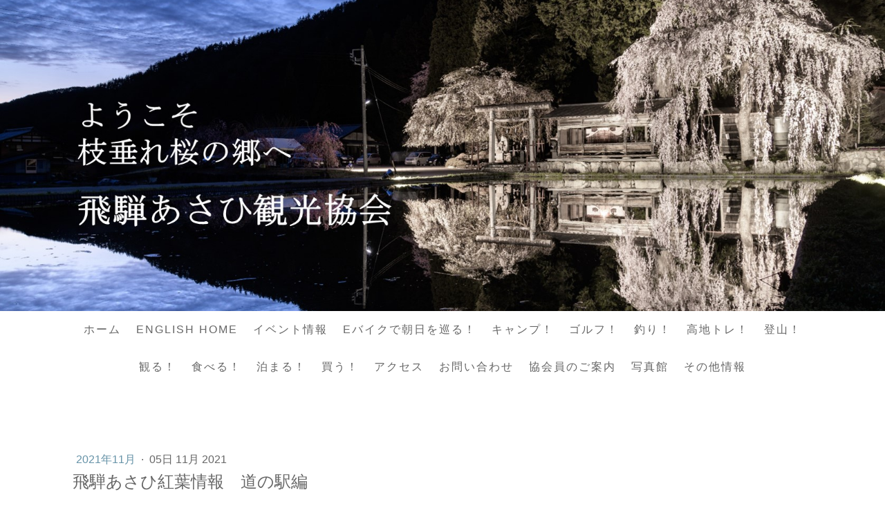

--- FILE ---
content_type: text/html; charset=UTF-8
request_url: https://www.hidaasahi.jp/2021/11/05/%E9%A3%9B%E9%A8%A8%E3%81%82%E3%81%95%E3%81%B2%E7%B4%85%E8%91%89%E6%83%85%E5%A0%B1-%E9%81%93%E3%81%AE%E9%A7%85%E7%B7%A8/
body_size: 14536
content:
<!DOCTYPE html>
<html lang="ja-JP"><head>
    <meta charset="utf-8"/>
    <link rel="dns-prefetch preconnect" href="https://u.jimcdn.com/" crossorigin="anonymous"/>
<link rel="dns-prefetch preconnect" href="https://assets.jimstatic.com/" crossorigin="anonymous"/>
<link rel="dns-prefetch preconnect" href="https://image.jimcdn.com" crossorigin="anonymous"/>
<link rel="dns-prefetch preconnect" href="https://fonts.jimstatic.com" crossorigin="anonymous"/>
<meta name="viewport" content="width=device-width, initial-scale=1"/>
<meta http-equiv="X-UA-Compatible" content="IE=edge"/>
<meta name="description" content=""/>
<meta name="robots" content="index, follow, archive"/>
<meta property="st:section" content=""/>
<meta name="generator" content="Jimdo Creator"/>
<meta name="twitter:title" content="飛騨あさひ紅葉情報 道の駅編"/>
<meta name="twitter:description" content="岐阜県高山市朝日町万石道の駅ひだ朝日村の紅葉が見頃です。おすすめのスポットは、グランドゴルフ場の周りにあるもみじの木と、お食事処「蓬庵」横のコイの池のもみじの木です。"/>
<meta name="twitter:card" content="summary_large_image"/>
<meta property="og:url" content="http://www.hidaasahi.jp/2021/11/05/%E9%A3%9B%E9%A8%A8%E3%81%82%E3%81%95%E3%81%B2%E7%B4%85%E8%91%89%E6%83%85%E5%A0%B1-%E9%81%93%E3%81%AE%E9%A7%85%E7%B7%A8/"/>
<meta property="og:title" content="飛騨あさひ紅葉情報 道の駅編"/>
<meta property="og:description" content="岐阜県高山市朝日町万石道の駅ひだ朝日村の紅葉が見頃です。おすすめのスポットは、グランドゴルフ場の周りにあるもみじの木と、お食事処「蓬庵」横のコイの池のもみじの木です。"/>
<meta property="og:type" content="article"/>
<meta property="og:locale" content="ja_JP"/>
<meta property="og:site_name" content="飛騨あさひ観光協会"/>
<meta name="twitter:image" content="https://image.jimcdn.com/app/cms/image/transf/dimension=4000x3000:format=jpg/path/s23cf4a16e4408d42/image/iae95fa06d7bc3326/version/1636437460/%E9%A3%9B%E9%A8%A8%E3%81%82%E3%81%95%E3%81%B2%E7%B4%85%E8%91%89%E6%83%85%E5%A0%B1-%E9%81%93%E3%81%AE%E9%A7%85%E7%B7%A8.jpg"/>
<meta property="og:image" content="https://image.jimcdn.com/app/cms/image/transf/dimension=4000x3000:format=jpg/path/s23cf4a16e4408d42/image/iae95fa06d7bc3326/version/1636437460/%E9%A3%9B%E9%A8%A8%E3%81%82%E3%81%95%E3%81%B2%E7%B4%85%E8%91%89%E6%83%85%E5%A0%B1-%E9%81%93%E3%81%AE%E9%A7%85%E7%B7%A8.jpg"/>
<meta property="og:image:width" content="800"/>
<meta property="og:image:height" content="800"/>
<meta property="og:image:secure_url" content="https://image.jimcdn.com/app/cms/image/transf/dimension=4000x3000:format=jpg/path/s23cf4a16e4408d42/image/iae95fa06d7bc3326/version/1636437460/%E9%A3%9B%E9%A8%A8%E3%81%82%E3%81%95%E3%81%B2%E7%B4%85%E8%91%89%E6%83%85%E5%A0%B1-%E9%81%93%E3%81%AE%E9%A7%85%E7%B7%A8.jpg"/>
<meta property="article:published_time" content="2021-11-05 14:52:00"/>
<meta property="article:tag" content="道の駅ひだ朝日村"/>
<meta property="article:tag" content="蓬庵"/>
<meta property="article:tag" content="紅葉"/>
<meta property="article:tag" content="グラウンドゴルフ"/><title>飛騨あさひ紅葉情報 道の駅編 - 飛騨あさひ観光協会</title>
<link rel="icon" type="image/png" href="[data-uri]"/>
    <link rel="alternate" type="application/rss+xml" title="ブログ" href="https://www.hidaasahi.jp/rss/blog"/>    
<link rel="canonical" href="https://www.hidaasahi.jp/2021/11/05/飛騨あさひ紅葉情報-道の駅編/"/>

        <script src="https://assets.jimstatic.com/ckies.js.7aeecda51e36f76cf70c.js"></script>

        <script src="https://assets.jimstatic.com/cookieControl.js.c1cea533ba5da95c3d32.js"></script>
    <script>window.CookieControlSet.setToOff();</script>

    <style>html,body{margin:0}.hidden{display:none}.n{padding:5px}#cc-website-title a {text-decoration: none}.cc-m-image-align-1{text-align:left}.cc-m-image-align-2{text-align:right}.cc-m-image-align-3{text-align:center}</style>

        <link href="https://u.jimcdn.com/cms/o/s23cf4a16e4408d42/layout/dm_8d6e79c25b10d0933af94d803063cd59/css/layout.css?t=1761102337" rel="stylesheet" type="text/css" id="jimdo_layout_css"/>
<script>     /* <![CDATA[ */     /*!  loadCss [c]2014 @scottjehl, Filament Group, Inc.  Licensed MIT */     window.loadCSS = window.loadCss = function(e,n,t){var r,l=window.document,a=l.createElement("link");if(n)r=n;else{var i=(l.body||l.getElementsByTagName("head")[0]).childNodes;r=i[i.length-1]}var o=l.styleSheets;a.rel="stylesheet",a.href=e,a.media="only x",r.parentNode.insertBefore(a,n?r:r.nextSibling);var d=function(e){for(var n=a.href,t=o.length;t--;)if(o[t].href===n)return e.call(a);setTimeout(function(){d(e)})};return a.onloadcssdefined=d,d(function(){a.media=t||"all"}),a};     window.onloadCSS = function(n,o){n.onload=function(){n.onload=null,o&&o.call(n)},"isApplicationInstalled"in navigator&&"onloadcssdefined"in n&&n.onloadcssdefined(o)}     /* ]]> */ </script>     <script>
// <![CDATA[
onloadCSS(loadCss('https://assets.jimstatic.com/web.css.d9361b6586f0098197fdc233c6461efe.css') , function() {
    this.id = 'jimdo_web_css';
});
// ]]>
</script>
<link href="https://assets.jimstatic.com/web.css.d9361b6586f0098197fdc233c6461efe.css" rel="preload" as="style"/>
<noscript>
<link href="https://assets.jimstatic.com/web.css.d9361b6586f0098197fdc233c6461efe.css" rel="stylesheet"/>
</noscript>
    <script>
    //<![CDATA[
        var jimdoData = {"isTestserver":false,"isLcJimdoCom":false,"isJimdoHelpCenter":false,"isProtectedPage":false,"cstok":"c82a9af2201ab0db8bb8cdf28eae17f66afb10ae","cacheJsKey":"0cc7509acfcd08278c9d6f638b764c64cacb3cab","cacheCssKey":"0cc7509acfcd08278c9d6f638b764c64cacb3cab","cdnUrl":"https:\/\/assets.jimstatic.com\/","minUrl":"https:\/\/assets.jimstatic.com\/app\/cdn\/min\/file\/","authUrl":"https:\/\/a.jimdo.com\/","webPath":"https:\/\/www.hidaasahi.jp\/","appUrl":"https:\/\/a.jimdo.com\/","cmsLanguage":"ja_JP","isFreePackage":false,"mobile":false,"isDevkitTemplateUsed":true,"isTemplateResponsive":true,"websiteId":"s23cf4a16e4408d42","pageId":2491755488,"packageId":2,"shop":{"deliveryTimeTexts":{"1":"\u304a\u5c4a\u3051\u65e5\u6570\uff1a1~3\u65e5","2":"\u304a\u5c4a\u3051\u65e5\u6570\uff1a3~5\u65e5","3":"\u304a\u5c4a\u3051\u65e5\u6570\uff1a5~8\u65e5"},"checkoutButtonText":"\u8cfc\u5165","isReady":false,"currencyFormat":{"pattern":"\u00a4#,##0","convertedPattern":"$#,##0","symbols":{"GROUPING_SEPARATOR":",","DECIMAL_SEPARATOR":".","CURRENCY_SYMBOL":"\uffe5"}},"currencyLocale":"ja_JP"},"tr":{"gmap":{"searchNotFound":"\u5165\u529b\u3055\u308c\u305f\u4f4f\u6240\u306f\u5b58\u5728\u3057\u306a\u3044\u304b\u3001\u898b\u3064\u3051\u308b\u3053\u3068\u304c\u3067\u304d\u307e\u305b\u3093\u3067\u3057\u305f\u3002","routeNotFound":"\u30eb\u30fc\u30c8\u304c\u8a08\u7b97\u3067\u304d\u307e\u305b\u3093\u3067\u3057\u305f\u3002\u76ee\u7684\u5730\u304c\u9060\u3059\u304e\u308b\u304b\u660e\u78ba\u3067\u306f\u306a\u3044\u53ef\u80fd\u6027\u304c\u3042\u308a\u307e\u3059\u3002"},"shop":{"checkoutSubmit":{"next":"\u6b21\u3078","wait":"\u304a\u5f85\u3061\u304f\u3060\u3055\u3044"},"paypalError":"\u30a8\u30e9\u30fc\u304c\u767a\u751f\u3057\u307e\u3057\u305f\u3002\u518d\u5ea6\u304a\u8a66\u3057\u304f\u3060\u3055\u3044\u3002","cartBar":"\u30b7\u30e7\u30c3\u30d4\u30f3\u30b0\u30ab\u30fc\u30c8\u3092\u78ba\u8a8d","maintenance":"\u7533\u3057\u8a33\u3054\u3056\u3044\u307e\u305b\u3093\u3001\u30e1\u30f3\u30c6\u30ca\u30f3\u30b9\u4e2d\u306e\u305f\u3081\u4e00\u6642\u7684\u306b\u30b7\u30e7\u30c3\u30d7\u304c\u5229\u7528\u3067\u304d\u307e\u305b\u3093\u3002\u3054\u8ff7\u60d1\u3092\u304a\u304b\u3051\u3057\u7533\u3057\u8a33\u3054\u3056\u3044\u307e\u305b\u3093\u304c\u3001\u304a\u6642\u9593\u3092\u3042\u3051\u3066\u518d\u5ea6\u304a\u8a66\u3057\u304f\u3060\u3055\u3044\u3002","addToCartOverlay":{"productInsertedText":"\u30ab\u30fc\u30c8\u306b\u5546\u54c1\u304c\u8ffd\u52a0\u3055\u308c\u307e\u3057\u305f","continueShoppingText":"\u8cb7\u3044\u7269\u3092\u7d9a\u3051\u308b","reloadPageText":"\u66f4\u65b0"},"notReadyText":"\u3053\u3061\u3089\u306e\u30b7\u30e7\u30c3\u30d7\u306f\u73fe\u5728\u6e96\u5099\u4e2d\u306e\u305f\u3081\u3054\u5229\u7528\u3044\u305f\u3060\u3051\u307e\u305b\u3093\u3002\u30b7\u30e7\u30c3\u30d7\u30aa\u30fc\u30ca\u30fc\u306f\u4ee5\u4e0b\u3092\u3054\u78ba\u8a8d\u304f\u3060\u3055\u3044\u3002https:\/\/help.jimdo.com\/hc\/ja\/articles\/115005521583","numLeftText":"\u73fe\u5728\u3053\u306e\u5546\u54c1\u306f {:num} \u307e\u3067\u8cfc\u5165\u3067\u304d\u307e\u3059\u3002","oneLeftText":"\u3053\u306e\u5546\u54c1\u306e\u5728\u5eab\u306f\u6b8b\u308a1\u70b9\u3067\u3059"},"common":{"timeout":"\u30a8\u30e9\u30fc\u304c\u767a\u751f\u3044\u305f\u3057\u307e\u3057\u305f\u3002\u5f8c\u307b\u3069\u518d\u5b9f\u884c\u3057\u3066\u304f\u3060\u3055\u3044\u3002"},"form":{"badRequest":"\u30a8\u30e9\u30fc\u304c\u767a\u751f\u3057\u307e\u3057\u305f\u3002\u5f8c\u307b\u3069\u6539\u3081\u3066\u304a\u8a66\u3057\u304f\u3060\u3055\u3044\u3002"}},"jQuery":"jimdoGen002","isJimdoMobileApp":false,"bgConfig":{"id":127518488,"type":"picture","options":{"fixed":true},"images":[{"id":8838663088,"url":"https:\/\/image.jimcdn.com\/app\/cms\/image\/transf\/none\/path\/s23cf4a16e4408d42\/backgroundarea\/i0199326bc093a359\/version\/1653978768\/image.jpg"}]},"bgFullscreen":null,"responsiveBreakpointLandscape":767,"responsiveBreakpointPortrait":480,"copyableHeadlineLinks":false,"tocGeneration":false,"googlemapsConsoleKey":false,"loggingForAnalytics":false,"loggingForPredefinedPages":false,"isFacebookPixelIdEnabled":false,"userAccountId":"4f6e7341-16be-4a81-bd08-885e07a743fd"};
    // ]]>
</script>

     <script> (function(window) { 'use strict'; var regBuff = window.__regModuleBuffer = []; var regModuleBuffer = function() { var args = [].slice.call(arguments); regBuff.push(args); }; if (!window.regModule) { window.regModule = regModuleBuffer; } })(window); </script>
    <script src="https://assets.jimstatic.com/web.js.7778446e79a0c13073d7.js" async="true"></script>
    <script src="https://assets.jimstatic.com/at.js.db285b71839286136d00.js"></script>
    
</head>

<body class="body cc-page cc-page-blog j-m-gallery-styles j-m-video-styles j-m-hr-styles j-m-header-styles j-m-text-styles j-m-emotionheader-styles j-m-htmlCode-styles j-m-rss-styles j-m-form-styles-disabled j-m-table-styles j-m-textWithImage-styles j-m-downloadDocument-styles j-m-imageSubtitle-styles j-m-flickr-styles j-m-googlemaps-styles j-m-blogSelection-styles-disabled j-m-comment-styles-disabled j-m-jimdo-styles j-m-profile-styles j-m-guestbook-styles j-m-promotion-styles j-m-twitter-styles j-m-hgrid-styles j-m-shoppingcart-styles j-m-catalog-styles j-m-product-styles-disabled j-m-facebook-styles j-m-sharebuttons-styles j-m-formnew-styles-disabled j-m-callToAction-styles j-m-turbo-styles j-m-spacing-styles j-m-googleplus-styles j-m-dummy-styles j-m-search-styles j-m-booking-styles j-footer-styles cc-pagemode-default cc-content-parent" id="page-2491755488">

<div id="cc-inner" class="cc-content-parent">
  <!-- _main-sass -->
  <input type="checkbox" id="jtpl-navigation__checkbox" class="jtpl-navigation__checkbox"/><div class="jtpl-main cc-content-parent">

    <!-- _background-area.sass -->
    <div class="jtpl-background-area" background-area="fullscreen"></div>
    <!-- END _background-area.sass -->

    <!-- _cart.sass -->
    <div class="jtpl-cart">
      
    </div>
    <!-- END _cart.sass -->

    <!-- _header.sass -->
    <div class="jtpl-header" background-area="stripe" background-area-default="">
      <header class="jtpl-header__inner"><div class="jtpl-logo">
          
        </div>
        <div class="jtpl-title">
          
        </div>
      </header>
</div>
    <!-- END _header.sass -->

    <!-- _mobile-navigation.sass -->
    <div class="jtpl-mobile-topbar navigation-colors navigation-colors--transparency">
      <label for="jtpl-navigation__checkbox" class="jtpl-navigation__label navigation-colors__menu-icon">
        <span class="jtpl-navigation__borders navigation-colors__menu-icon"></span>
      </label>
    </div>
    <div class="jtpl-mobile-navigation navigation-colors navigation-colors--transparency">
      <div data-container="navigation"><div class="j-nav-variant-nested"><ul class="cc-nav-level-0 j-nav-level-0"><li id="cc-nav-view-2338359588" class="jmd-nav__list-item-0 j-nav-has-children"><a href="/" data-link-title="ホーム">ホーム</a><span data-navi-toggle="cc-nav-view-2338359588" class="jmd-nav__toggle-button"></span><ul class="cc-nav-level-1 j-nav-level-1"><li id="cc-nav-view-2499368888" class="jmd-nav__list-item-1"><a href="/ホーム/ほっと一息-ぎふの旅/" data-link-title="ほっと一息、ぎふの旅">ほっと一息、ぎふの旅</a></li><li id="cc-nav-view-2482355988" class="jmd-nav__list-item-1 j-nav-has-children"><a href="/ホーム/スタッフブログ/" data-link-title="スタッフブログ">スタッフブログ</a><span data-navi-toggle="cc-nav-view-2482355988" class="jmd-nav__toggle-button"></span><ul class="cc-nav-level-2 j-nav-level-2"><li id="cc-nav-view-2482356288" class="jmd-nav__list-item-2"><a href="/スタッフブログ/2020年7月/" data-link-title="2020年7月">2020年7月</a></li><li id="cc-nav-view-2482357588" class="jmd-nav__list-item-2"><a href="/ホーム/スタッフブログ/2019年以前/" data-link-title="2019年以前">2019年以前</a></li><li id="cc-nav-view-2482921588" class="jmd-nav__list-item-2"><a href="/ホーム/スタッフブログ/2020年8月/" data-link-title="2020年8月">2020年8月</a></li><li id="cc-nav-view-2484370488" class="jmd-nav__list-item-2"><a href="/ホーム/スタッフブログ/2020年9月/" data-link-title="2020年9月">2020年9月</a></li><li id="cc-nav-view-2484673588" class="jmd-nav__list-item-2"><a href="/ホーム/スタッフブログ/2020年10月/" data-link-title="2020年10月">2020年10月</a></li><li id="cc-nav-view-2485895388" class="jmd-nav__list-item-2"><a href="/ホーム/スタッフブログ/2020年12月/" data-link-title="2020年12月">2020年12月</a></li><li id="cc-nav-view-2488010588" class="jmd-nav__list-item-2"><a href="/ホーム/スタッフブログ/2021年3月/" data-link-title="2021年3月">2021年3月</a></li><li id="cc-nav-view-2488535888" class="jmd-nav__list-item-2"><a href="/ホーム/スタッフブログ/2021年4月/" data-link-title="2021年4月">2021年4月</a></li><li id="cc-nav-view-2488733788" class="jmd-nav__list-item-2"><a href="/ホーム/スタッフブログ/2021年5月/" data-link-title="2021年5月">2021年5月</a></li><li id="cc-nav-view-2489464488" class="jmd-nav__list-item-2"><a href="/ホーム/スタッフブログ/2021年6月/" data-link-title="2021年6月">2021年6月</a></li><li id="cc-nav-view-2489809588" class="jmd-nav__list-item-2"><a href="/ホーム/スタッフブログ/2021年7月/" data-link-title="2021年7月">2021年7月</a></li><li id="cc-nav-view-2490246388" class="jmd-nav__list-item-2"><a href="/ホーム/スタッフブログ/2021年8月/" data-link-title="2021年8月">2021年8月</a></li><li id="cc-nav-view-2490948788" class="jmd-nav__list-item-2"><a href="/ホーム/スタッフブログ/2021年10月/" data-link-title="2021年10月">2021年10月</a></li><li id="cc-nav-view-2490948888" class="jmd-nav__list-item-2"><a href="/ホーム/スタッフブログ/2021年9月/" data-link-title="2021年9月">2021年9月</a></li><li id="cc-nav-view-2491755388" class="jmd-nav__list-item-2"><a href="/ホーム/スタッフブログ/2021年11月/" data-link-title="2021年11月">2021年11月</a></li><li id="cc-nav-view-2492270188" class="jmd-nav__list-item-2"><a href="/ホーム/スタッフブログ/2021年12月/" data-link-title="2021年12月">2021年12月</a></li><li id="cc-nav-view-2493993288" class="jmd-nav__list-item-2"><a href="/ホーム/スタッフブログ/2022年1月/" data-link-title="2022年1月">2022年1月</a></li><li id="cc-nav-view-2496779188" class="jmd-nav__list-item-2"><a href="/ホーム/スタッフブログ/2022年2月/" data-link-title="2022年2月">2022年2月</a></li><li id="cc-nav-view-2496779288" class="jmd-nav__list-item-2"><a href="/ホーム/スタッフブログ/2022年3月/" data-link-title="2022年3月">2022年3月</a></li><li id="cc-nav-view-2499646888" class="jmd-nav__list-item-2"><a href="/ホーム/スタッフブログ/2022年10-12月/" data-link-title="2022年10～12月">2022年10～12月</a></li><li id="cc-nav-view-2499646988" class="jmd-nav__list-item-2"><a href="/ホーム/スタッフブログ/2023年1-3月/" data-link-title="2023年1～3月">2023年1～3月</a></li><li id="cc-nav-view-2499647088" class="jmd-nav__list-item-2"><a href="/ホーム/スタッフブログ/2022年4-6月/" data-link-title="2022年4～6月">2022年4～6月</a></li><li id="cc-nav-view-2499647288" class="jmd-nav__list-item-2"><a href="/ホーム/スタッフブログ/2022年7-9月/" data-link-title="2022年7～9月">2022年7～9月</a></li><li id="cc-nav-view-2509264788" class="jmd-nav__list-item-2"><a href="/ホーム/スタッフブログ/2023年4月-6月/" data-link-title="2023年4月～6月">2023年4月～6月</a></li><li id="cc-nav-view-2509264888" class="jmd-nav__list-item-2"><a href="/ホーム/スタッフブログ/2023年7月-9月/" data-link-title="2023年7月～9月">2023年7月～9月</a></li><li id="cc-nav-view-2509264988" class="jmd-nav__list-item-2"><a href="/ホーム/スタッフブログ/2023年10月-12月/" data-link-title="2023年10月～12月">2023年10月～12月</a></li><li id="cc-nav-view-2509265088" class="jmd-nav__list-item-2"><a href="/ホーム/スタッフブログ/2024年1月-3月/" data-link-title="2024年1月～3月">2024年1月～3月</a></li></ul></li></ul></li><li id="cc-nav-view-2539078188" class="jmd-nav__list-item-0 j-nav-has-children"><a href="/english-home/" data-link-title="English Home">English Home</a><span data-navi-toggle="cc-nav-view-2539078188" class="jmd-nav__toggle-button"></span><ul class="cc-nav-level-1 j-nav-level-1"><li id="cc-nav-view-2540887188" class="jmd-nav__list-item-1"><a href="/english-home/about-the-hida-asahi-tour/" data-link-title="About the Hida-Asahi Tour">About the Hida-Asahi Tour</a></li><li id="cc-nav-view-2540877988" class="jmd-nav__list-item-1"><a href="/english-home/reservation/" data-link-title="RESERVATION">RESERVATION</a></li></ul></li><li id="cc-nav-view-2390077688" class="jmd-nav__list-item-0 j-nav-has-children"><a href="/イベント情報/" data-link-title="イベント情報">イベント情報</a><span data-navi-toggle="cc-nav-view-2390077688" class="jmd-nav__toggle-button"></span><ul class="cc-nav-level-1 j-nav-level-1"><li id="cc-nav-view-2539646288" class="jmd-nav__list-item-1"><a href="/イベント情報/maker361/" data-link-title="MAKER361">MAKER361</a></li><li id="cc-nav-view-2516677788" class="jmd-nav__list-item-1"><a href="/イベント情報/クラフト361/" data-link-title="クラフト361">クラフト361</a></li><li id="cc-nav-view-2514209688" class="jmd-nav__list-item-1"><a href="/イベント情報/鈴蘭高原謝恩夢花火/" data-link-title="鈴蘭高原謝恩夢花火">鈴蘭高原謝恩夢花火</a></li><li id="cc-nav-view-2450682888" class="jmd-nav__list-item-1 j-nav-has-children"><a href="/年間釣りグランプリ/" data-link-title="【年間】釣りグランプリ">【年間】釣りグランプリ</a><span data-navi-toggle="cc-nav-view-2450682888" class="jmd-nav__toggle-button"></span><ul class="cc-nav-level-2 j-nav-level-2"><li id="cc-nav-view-2436474588" class="jmd-nav__list-item-2"><a href="/イベント情報-1/年間-釣りグランプリ-1/歴史に名を残した渓流王/" data-link-title="歴史に名を残した渓流王">歴史に名を残した渓流王</a></li></ul></li><li id="cc-nav-view-2521944888" class="jmd-nav__list-item-1 j-nav-has-children"><a href="/イベント情報/冬季-氷点下の森ライトアップ/" data-link-title="【冬季】氷点下の森ライトアップ">【冬季】氷点下の森ライトアップ</a><span data-navi-toggle="cc-nav-view-2521944888" class="jmd-nav__toggle-button"></span><ul class="cc-nav-level-2 j-nav-level-2"><li id="cc-nav-view-2428747188" class="jmd-nav__list-item-2"><a href="/氷点下の森/" data-link-title="氷点下の森バスツアー">氷点下の森バスツアー</a></li></ul></li><li id="cc-nav-view-2436494788" class="jmd-nav__list-item-1"><a href="/イベント情報-1/３月-古民家でひなまつり/" data-link-title="【３月】古民家でひなまつり">【３月】古民家でひなまつり</a></li><li id="cc-nav-view-2399406788" class="jmd-nav__list-item-1 j-nav-has-children"><a href="/飛騨あさひ桜めぐり/" data-link-title="【４月】「枝垂れ桜の郷」飛騨あさひ">【４月】「枝垂れ桜の郷」飛騨あさひ</a><span data-navi-toggle="cc-nav-view-2399406788" class="jmd-nav__toggle-button"></span><ul class="cc-nav-level-2 j-nav-level-2"><li id="cc-nav-view-2438556788" class="jmd-nav__list-item-2"><a href="/飛騨あさひ桜めぐり/桜名所一覧/" data-link-title="桜名所一覧">桜名所一覧</a></li><li id="cc-nav-view-2452956488" class="jmd-nav__list-item-2"><a href="/イベント情報-1/４月-朝日町桜めぐり/インスタ投稿キャンペーン/" data-link-title="インスタ投稿キャンペーン">インスタ投稿キャンペーン</a></li><li id="cc-nav-view-2452953888" class="jmd-nav__list-item-2"><a href="/イベント情報-1/４月-朝日町桜めぐり/第３回桜めぐり2018/" data-link-title="第９回桜めぐり2025">第９回桜めぐり2025</a></li></ul></li><li id="cc-nav-view-2398538888" class="jmd-nav__list-item-1"><a href="/jnccワイルドボア鈴蘭/" data-link-title="【５月】JNCCモトクロス大会IN鈴蘭">【５月】JNCCモトクロス大会IN鈴蘭</a></li><li id="cc-nav-view-2394212588" class="jmd-nav__list-item-1 j-nav-has-children"><a href="/イベント情報-1/５月-１０月-アマゴ釣り大会/" data-link-title="【５月・９月】アマゴ釣り大会">【５月・９月】アマゴ釣り大会</a><span data-navi-toggle="cc-nav-view-2394212588" class="jmd-nav__toggle-button"></span><ul class="cc-nav-level-2 j-nav-level-2"><li id="cc-nav-view-2452478988" class="jmd-nav__list-item-2"><a href="/アマゴ釣り大会の申込み/" data-link-title="アマゴ釣り大会の申込み">アマゴ釣り大会の申込み</a></li><li id="cc-nav-view-2452294288" class="jmd-nav__list-item-2"><a href="/イベント情報-1/５月-１０月-アマゴ釣り大会/歴代の受賞者/" data-link-title="歴代の受賞者">歴代の受賞者</a></li><li id="cc-nav-view-2403987988" class="jmd-nav__list-item-2"><a href="/飛騨高山ウルトラマラソン/" data-link-title="【６月】飛騨高山ウルトラマラソン">【６月】飛騨高山ウルトラマラソン</a></li></ul></li><li id="cc-nav-view-2416407188" class="jmd-nav__list-item-1"><a href="/イベント情報-1/７月-現代-古民具展/" data-link-title="【６月】現代×古民具展">【６月】現代×古民具展</a></li><li id="cc-nav-view-2414128188" class="jmd-nav__list-item-1"><a href="/朝日ふるさと夏祭り/" data-link-title="【８月】朝日ふるさと夏祭り">【８月】朝日ふるさと夏祭り</a></li><li id="cc-nav-view-2514807588" class="jmd-nav__list-item-1 j-nav-has-children"><a href="/イベント情報/あさひのかたちフェス/" data-link-title="【９月】あさひたかねわくわくフェスタ">【９月】あさひたかねわくわくフェスタ</a><span data-navi-toggle="cc-nav-view-2514807588" class="jmd-nav__toggle-button"></span><ul class="cc-nav-level-2 j-nav-level-2"><li id="cc-nav-view-2531781288" class="jmd-nav__list-item-2"><a href="/イベント情報/あさひのかたちフェス/2023年/" data-link-title="2023年">2023年</a></li></ul></li><li id="cc-nav-view-2422171488" class="jmd-nav__list-item-1 j-nav-has-children"><a href="/ハロウィンinあさひ/" data-link-title="【１０月】ハロウィンあさひ・たかね">【１０月】ハロウィンあさひ・たかね</a><span data-navi-toggle="cc-nav-view-2422171488" class="jmd-nav__toggle-button"></span><ul class="cc-nav-level-2 j-nav-level-2"><li id="cc-nav-view-2515862988" class="jmd-nav__list-item-2"><a href="/ハロウィンinあさひ/過去のイベント情報/" data-link-title="過去のイベント情報">過去のイベント情報</a></li><li id="cc-nav-view-2534410888" class="jmd-nav__list-item-2"><a href="/ハロウィンinあさひ/2023年ハロウィンinあさひ/" data-link-title="2023年ハロウィンinあさひ">2023年ハロウィンinあさひ</a></li></ul></li><li id="cc-nav-view-2491871588" class="jmd-nav__list-item-1"><a href="/イベント情報/１２月-しめ縄づくり/" data-link-title="【１２月】しめ縄づくり">【１２月】しめ縄づくり</a></li><li id="cc-nav-view-2359785788" class="jmd-nav__list-item-1"><a href="/ぶり街道祭り/" data-link-title="【１２月】ぶり街道祭り">【１２月】ぶり街道祭り</a></li><li id="cc-nav-view-2506011188" class="jmd-nav__list-item-1 j-nav-has-children"><a href="/イベント情報/２月-氷祭り/" data-link-title="【２月】氷祭り">【２月】氷祭り</a><span data-navi-toggle="cc-nav-view-2506011188" class="jmd-nav__toggle-button"></span><ul class="cc-nav-level-2 j-nav-level-2"><li id="cc-nav-view-2434791088" class="jmd-nav__list-item-2"><a href="/氷点下の森氷祭り/" data-link-title="第50回氷祭り2025年2月8日">第50回氷祭り2025年2月8日</a></li></ul></li></ul></li><li id="cc-nav-view-2541203288" class="jmd-nav__list-item-0 j-nav-has-children"><a href="/eバイクで朝日を巡る/" data-link-title="Eバイクで朝日を巡る！">Eバイクで朝日を巡る！</a><span data-navi-toggle="cc-nav-view-2541203288" class="jmd-nav__toggle-button"></span><ul class="cc-nav-level-1 j-nav-level-1"><li id="cc-nav-view-2540411188" class="jmd-nav__list-item-1"><a href="/eバイクレンタサイクル/" data-link-title="Eバイクレンタサイクル">Eバイクレンタサイクル</a></li><li id="cc-nav-view-2539646188" class="jmd-nav__list-item-1 j-nav-has-children"><a href="/イベント情報/eバイクモニターツアー/" data-link-title="Eバイクモニターツアー">Eバイクモニターツアー</a><span data-navi-toggle="cc-nav-view-2539646188" class="jmd-nav__toggle-button"></span><ul class="cc-nav-level-2 j-nav-level-2"><li id="cc-nav-view-2541240988" class="jmd-nav__list-item-2"><a href="/イベント情報/eバイクモニターツアー/予約/" data-link-title="予約">予約</a></li></ul></li></ul></li><li id="cc-nav-view-2339976988" class="jmd-nav__list-item-0 j-nav-has-children"><a href="/キャンプ場徹底比較/" data-link-title="キャンプ！">キャンプ！</a><span data-navi-toggle="cc-nav-view-2339976988" class="jmd-nav__toggle-button"></span><ul class="cc-nav-level-1 j-nav-level-1"><li id="cc-nav-view-2339978388" class="jmd-nav__list-item-1"><a href="/美女高原キャンプ場/" data-link-title="美女高原キャンプ場">美女高原キャンプ場</a></li><li id="cc-nav-view-2339978488" class="jmd-nav__list-item-1"><a href="/カクレハ高原キャンプ場/" data-link-title="カクレハ高原キャンプ場">カクレハ高原キャンプ場</a></li><li id="cc-nav-view-2395613088" class="jmd-nav__list-item-1"><a href="/くるみ温泉キャンプ/" data-link-title="くるみ温泉＆キャンプ">くるみ温泉＆キャンプ</a></li><li id="cc-nav-view-2416516288" class="jmd-nav__list-item-1"><a href="/胡桃島キャンプ場/" data-link-title="胡桃島キャンプ場">胡桃島キャンプ場</a></li><li id="cc-nav-view-2537686788" class="jmd-nav__list-item-1"><a href="/キャンプ場徹底比較/n-a-o-高山すずらん高原キャンプ場/" data-link-title="N.A.O.高山すずらん高原キャンプ場">N.A.O.高山すずらん高原キャンプ場</a></li></ul></li><li id="cc-nav-view-2416746488" class="jmd-nav__list-item-0 j-nav-has-children"><a href="/ゴルフを楽しもう/" data-link-title="ゴルフ！">ゴルフ！</a><span data-navi-toggle="cc-nav-view-2416746488" class="jmd-nav__toggle-button"></span><ul class="cc-nav-level-1 j-nav-level-1"><li id="cc-nav-view-2486763788" class="jmd-nav__list-item-1"><a href="/鈴蘭高原カントリークラブ/" data-link-title="鈴蘭高原ｶﾝﾄﾘｰｸﾗﾌﾞ">鈴蘭高原ｶﾝﾄﾘｰｸﾗﾌﾞ</a></li><li id="cc-nav-view-2513405588" class="jmd-nav__list-item-1 j-nav-has-children"><a href="/ゴルフを楽しもう/青屋川ゴルフクラブ/" data-link-title="青屋川ゴルフクラブ">青屋川ゴルフクラブ</a><span data-navi-toggle="cc-nav-view-2513405588" class="jmd-nav__toggle-button"></span><ul class="cc-nav-level-2 j-nav-level-2"><li id="cc-nav-view-2516158588" class="jmd-nav__list-item-2"><a href="/ゴルフを楽しもう/朝日の里グラウンドゴルフ場/" data-link-title="朝日の里グラウンドゴルフ場">朝日の里グラウンドゴルフ場</a></li></ul></li></ul></li><li id="cc-nav-view-2416407588" class="jmd-nav__list-item-0 j-nav-has-children"><a href="/渓流釣り/" data-link-title="釣り！">釣り！</a><span data-navi-toggle="cc-nav-view-2416407588" class="jmd-nav__toggle-button"></span><ul class="cc-nav-level-1 j-nav-level-1"><li id="cc-nav-view-2516159788" class="jmd-nav__list-item-1"><a href="/渓流釣り/渓流釣り/" data-link-title="渓流釣り">渓流釣り</a></li><li id="cc-nav-view-2516160088" class="jmd-nav__list-item-1"><a href="/渓流釣り/池釣り/" data-link-title="池釣り">池釣り</a></li></ul></li><li id="cc-nav-view-2490492688" class="jmd-nav__list-item-0 j-nav-has-children"><a href="/高地トレーニング/" data-link-title="高地トレ！">高地トレ！</a><span data-navi-toggle="cc-nav-view-2490492688" class="jmd-nav__toggle-button"></span><ul class="cc-nav-level-1 j-nav-level-1"><li id="cc-nav-view-2490499988" class="jmd-nav__list-item-1"><a href="/高地トレーニング/ご利用された方々へ/" data-link-title="ご利用された方々へ">ご利用された方々へ</a></li><li id="cc-nav-view-2500309688" class="jmd-nav__list-item-1"><a href="/高地トレーニング/高地トレーニング専用窓口/" data-link-title="高地トレーニング専用窓口">高地トレーニング専用窓口</a></li></ul></li><li id="cc-nav-view-2516159688" class="jmd-nav__list-item-0 j-nav-has-children"><a href="/登山/" data-link-title="登山！">登山！</a><span data-navi-toggle="cc-nav-view-2516159688" class="jmd-nav__toggle-button"></span><ul class="cc-nav-level-1 j-nav-level-1"><li id="cc-nav-view-2516861688" class="jmd-nav__list-item-1"><a href="/登山/御嶽山登山/" data-link-title="御嶽山登山">御嶽山登山</a></li><li id="cc-nav-view-2517015688" class="jmd-nav__list-item-1"><a href="/登山/六方山トレッキング/" data-link-title="六方山トレッキング">六方山トレッキング</a></li><li id="cc-nav-view-2517015788" class="jmd-nav__list-item-1"><a href="/登山/龍巌山トレッキング/" data-link-title="龍巌山トレッキング">龍巌山トレッキング</a></li></ul></li><li id="cc-nav-view-2476907088" class="jmd-nav__list-item-0 j-nav-has-children"><a href="/観るスポット/" data-link-title="観る！">観る！</a><span data-navi-toggle="cc-nav-view-2476907088" class="jmd-nav__toggle-button"></span><ul class="cc-nav-level-1 j-nav-level-1"><li id="cc-nav-view-2537685988" class="jmd-nav__list-item-1"><a href="/観るスポット/青屋地区神明神社/" data-link-title="青屋地区神明神社">青屋地区神明神社</a></li><li id="cc-nav-view-2537686088" class="jmd-nav__list-item-1"><a href="/観るスポット/浅井地区神明神社/" data-link-title="浅井地区神明神社">浅井地区神明神社</a></li><li id="cc-nav-view-2537686188" class="jmd-nav__list-item-1"><a href="/観るスポット/黒川地区天満神社/" data-link-title="黒川地区天満神社">黒川地区天満神社</a></li><li id="cc-nav-view-2537686288" class="jmd-nav__list-item-1"><a href="/観るスポット/薬師堂/" data-link-title="薬師堂">薬師堂</a></li><li id="cc-nav-view-2537686388" class="jmd-nav__list-item-1"><a href="/観るスポット/宝蓮寺/" data-link-title="宝蓮寺">宝蓮寺</a></li><li id="cc-nav-view-2537686588" class="jmd-nav__list-item-1"><a href="/観るスポット/春の例祭/" data-link-title="春の例祭">春の例祭</a></li><li id="cc-nav-view-2516125288" class="jmd-nav__list-item-1"><a href="/観るスポット/うるし塚すずらん公園/" data-link-title="うるし塚すずらん公園">うるし塚すずらん公園</a></li><li id="cc-nav-view-2537688488" class="jmd-nav__list-item-1"><a href="/観るスポット/いのしし滝/" data-link-title="いのしし滝">いのしし滝</a></li><li id="cc-nav-view-2489715888" class="jmd-nav__list-item-1"><a href="/走り乃神社/" data-link-title="走り乃神社">走り乃神社</a></li><li id="cc-nav-view-2516125388" class="jmd-nav__list-item-1"><a href="/観るスポット/福寿草群生地/" data-link-title="福寿草群生地">福寿草群生地</a></li><li id="cc-nav-view-2517550588" class="jmd-nav__list-item-1"><a href="/観るスポット/洗い越しカクレハ堰堤/" data-link-title="＃洗い越しカクレハ堰堤">＃洗い越しカクレハ堰堤</a></li><li id="cc-nav-view-2516157488" class="jmd-nav__list-item-1"><a href="/観るスポット/水芭蕉群生地/" data-link-title="水芭蕉群生地">水芭蕉群生地</a></li><li id="cc-nav-view-2516111688" class="jmd-nav__list-item-1"><a href="/観るスポット/鈴蘭高原展望台/" data-link-title="鈴蘭高原展望台">鈴蘭高原展望台</a></li><li id="cc-nav-view-2541248888" class="jmd-nav__list-item-1"><a href="/観るスポット/星空ベンチ/" data-link-title="星空ベンチ">星空ベンチ</a></li><li id="cc-nav-view-2516111788" class="jmd-nav__list-item-1"><a href="/観るスポット/七本椹/" data-link-title="七本椹">七本椹</a></li><li id="cc-nav-view-2516125188" class="jmd-nav__list-item-1"><a href="/観るスポット/秋神ダム/" data-link-title="秋神ダム">秋神ダム</a></li><li id="cc-nav-view-2537689188" class="jmd-nav__list-item-1"><a href="/観るスポット/天狗祭り/" data-link-title="天狗祭り">天狗祭り</a></li><li id="cc-nav-view-2537688688" class="jmd-nav__list-item-1"><a href="/観るスポット/火の見やぐらライトアップ/" data-link-title="火の見やぐらライトアップ">火の見やぐらライトアップ</a></li></ul></li><li id="cc-nav-view-2431056388" class="jmd-nav__list-item-0 j-nav-has-children"><a href="/食べる施設一覧/" data-link-title="食べる！">食べる！</a><span data-navi-toggle="cc-nav-view-2431056388" class="jmd-nav__toggle-button"></span><ul class="cc-nav-level-1 j-nav-level-1"><li id="cc-nav-view-2486944888" class="jmd-nav__list-item-1"><a href="/ｶﾌｪｸﾘｽﾀﾙﾊｳｽ/" data-link-title="ｶﾌｪｸﾘｽﾀﾙﾊｳｽ">ｶﾌｪｸﾘｽﾀﾙﾊｳｽ</a></li><li id="cc-nav-view-2485744988" class="jmd-nav__list-item-1"><a href="/蓬庵-道の駅ひだ朝日村/" data-link-title="蓬庵（道の駅）">蓬庵（道の駅）</a></li><li id="cc-nav-view-2486769188" class="jmd-nav__list-item-1"><a href="/リバーズ/" data-link-title="リバーズ">リバーズ</a></li><li id="cc-nav-view-2486941688" class="jmd-nav__list-item-1"><a href="/割烹みぞわき/" data-link-title="割烹みぞわき">割烹みぞわき</a></li></ul></li><li id="cc-nav-view-2355695788" class="jmd-nav__list-item-0 j-nav-has-children"><a href="/泊まる/" data-link-title="泊まる！">泊まる！</a><span data-navi-toggle="cc-nav-view-2355695788" class="jmd-nav__toggle-button"></span><ul class="cc-nav-level-1 j-nav-level-1"><li id="cc-nav-view-2395610988" class="jmd-nav__list-item-1"><a href="/泊まる/氷点下の森-秋神温泉旅館/" data-link-title="秋神温泉旅館">秋神温泉旅館</a></li><li id="cc-nav-view-2478940288" class="jmd-nav__list-item-1"><a href="/泊まる/くるみ温泉-キャンプ/" data-link-title="くるみ温泉＆キャンプ">くるみ温泉＆キャンプ</a></li><li id="cc-nav-view-2395603388" class="jmd-nav__list-item-1"><a href="/泊まる/民宿すずらん/" data-link-title="民宿すずらん">民宿すずらん</a></li><li id="cc-nav-view-2395602088" class="jmd-nav__list-item-1"><a href="/泊まる/民宿たかひら/" data-link-title="旅館たかひら">旅館たかひら</a></li><li id="cc-nav-view-2395618488" class="jmd-nav__list-item-1"><a href="/泊まる/山荘ひばり/" data-link-title="山荘ひばり">山荘ひばり</a></li><li id="cc-nav-view-2395613388" class="jmd-nav__list-item-1"><a href="/泊まる/ペンションイエスノー/" data-link-title="ﾍﾟﾝｼｮﾝｲｴｽﾉｰ">ﾍﾟﾝｼｮﾝｲｴｽﾉｰ</a></li></ul></li><li id="cc-nav-view-2476907388" class="jmd-nav__list-item-0 j-nav-has-children"><a href="/買う/" data-link-title="買う！">買う！</a><span data-navi-toggle="cc-nav-view-2476907388" class="jmd-nav__toggle-button"></span><ul class="cc-nav-level-1 j-nav-level-1"><li id="cc-nav-view-2487544288" class="jmd-nav__list-item-1"><a href="/買う/ﾘｶｰｼｮｯﾌﾟながせ/" data-link-title="ﾘｶｰｼｮｯﾌﾟながせ">ﾘｶｰｼｮｯﾌﾟながせ</a></li><li id="cc-nav-view-2485836588" class="jmd-nav__list-item-1"><a href="/買う/道の駅ひだ朝日村/" data-link-title="道の駅ひだ朝日村">道の駅ひだ朝日村</a></li><li id="cc-nav-view-2486936588" class="jmd-nav__list-item-1"><a href="/買う/長瀬石油/" data-link-title="長瀬石油">長瀬石油</a></li><li id="cc-nav-view-2486939788" class="jmd-nav__list-item-1"><a href="/買う/大道石油/" data-link-title="大道石油">大道石油</a></li></ul></li><li id="cc-nav-view-2470998888" class="jmd-nav__list-item-0"><a href="/アクセス/" data-link-title="アクセス">アクセス</a></li><li id="cc-nav-view-2541160588" class="jmd-nav__list-item-0"><a href="/お問い合わせ/" data-link-title="お問い合わせ">お問い合わせ</a></li><li id="cc-nav-view-2339977388" class="jmd-nav__list-item-0"><a href="/協会員のご案内/" data-link-title="協会員のご案内">協会員のご案内</a></li><li id="cc-nav-view-2537590688" class="jmd-nav__list-item-0"><a href="/写真館/" data-link-title="写真館">写真館</a></li><li id="cc-nav-view-2540742988" class="jmd-nav__list-item-0"><a href="/その他情報/" data-link-title="その他情報">その他情報</a></li></ul></div></div>
    </div>
    <!-- END _mobile-navigation.sass -->

    <!-- _navigation.sass -->
    <div class="jtpl-navigation">
      <div class="jtpl-navigation__main navigation-colors">
        <div class="jtpl-navigation__main--inner navigation-alignment">
          <div data-container="navigation"><div class="j-nav-variant-nested"><ul class="cc-nav-level-0 j-nav-level-0"><li id="cc-nav-view-2338359588" class="jmd-nav__list-item-0 j-nav-has-children"><a href="/" data-link-title="ホーム">ホーム</a><span data-navi-toggle="cc-nav-view-2338359588" class="jmd-nav__toggle-button"></span></li><li id="cc-nav-view-2539078188" class="jmd-nav__list-item-0 j-nav-has-children"><a href="/english-home/" data-link-title="English Home">English Home</a><span data-navi-toggle="cc-nav-view-2539078188" class="jmd-nav__toggle-button"></span></li><li id="cc-nav-view-2390077688" class="jmd-nav__list-item-0 j-nav-has-children"><a href="/イベント情報/" data-link-title="イベント情報">イベント情報</a><span data-navi-toggle="cc-nav-view-2390077688" class="jmd-nav__toggle-button"></span></li><li id="cc-nav-view-2541203288" class="jmd-nav__list-item-0 j-nav-has-children"><a href="/eバイクで朝日を巡る/" data-link-title="Eバイクで朝日を巡る！">Eバイクで朝日を巡る！</a><span data-navi-toggle="cc-nav-view-2541203288" class="jmd-nav__toggle-button"></span></li><li id="cc-nav-view-2339976988" class="jmd-nav__list-item-0 j-nav-has-children"><a href="/キャンプ場徹底比較/" data-link-title="キャンプ！">キャンプ！</a><span data-navi-toggle="cc-nav-view-2339976988" class="jmd-nav__toggle-button"></span></li><li id="cc-nav-view-2416746488" class="jmd-nav__list-item-0 j-nav-has-children"><a href="/ゴルフを楽しもう/" data-link-title="ゴルフ！">ゴルフ！</a><span data-navi-toggle="cc-nav-view-2416746488" class="jmd-nav__toggle-button"></span></li><li id="cc-nav-view-2416407588" class="jmd-nav__list-item-0 j-nav-has-children"><a href="/渓流釣り/" data-link-title="釣り！">釣り！</a><span data-navi-toggle="cc-nav-view-2416407588" class="jmd-nav__toggle-button"></span></li><li id="cc-nav-view-2490492688" class="jmd-nav__list-item-0 j-nav-has-children"><a href="/高地トレーニング/" data-link-title="高地トレ！">高地トレ！</a><span data-navi-toggle="cc-nav-view-2490492688" class="jmd-nav__toggle-button"></span></li><li id="cc-nav-view-2516159688" class="jmd-nav__list-item-0 j-nav-has-children"><a href="/登山/" data-link-title="登山！">登山！</a><span data-navi-toggle="cc-nav-view-2516159688" class="jmd-nav__toggle-button"></span></li><li id="cc-nav-view-2476907088" class="jmd-nav__list-item-0 j-nav-has-children"><a href="/観るスポット/" data-link-title="観る！">観る！</a><span data-navi-toggle="cc-nav-view-2476907088" class="jmd-nav__toggle-button"></span></li><li id="cc-nav-view-2431056388" class="jmd-nav__list-item-0 j-nav-has-children"><a href="/食べる施設一覧/" data-link-title="食べる！">食べる！</a><span data-navi-toggle="cc-nav-view-2431056388" class="jmd-nav__toggle-button"></span></li><li id="cc-nav-view-2355695788" class="jmd-nav__list-item-0 j-nav-has-children"><a href="/泊まる/" data-link-title="泊まる！">泊まる！</a><span data-navi-toggle="cc-nav-view-2355695788" class="jmd-nav__toggle-button"></span></li><li id="cc-nav-view-2476907388" class="jmd-nav__list-item-0 j-nav-has-children"><a href="/買う/" data-link-title="買う！">買う！</a><span data-navi-toggle="cc-nav-view-2476907388" class="jmd-nav__toggle-button"></span></li><li id="cc-nav-view-2470998888" class="jmd-nav__list-item-0"><a href="/アクセス/" data-link-title="アクセス">アクセス</a></li><li id="cc-nav-view-2541160588" class="jmd-nav__list-item-0"><a href="/お問い合わせ/" data-link-title="お問い合わせ">お問い合わせ</a></li><li id="cc-nav-view-2339977388" class="jmd-nav__list-item-0"><a href="/協会員のご案内/" data-link-title="協会員のご案内">協会員のご案内</a></li><li id="cc-nav-view-2537590688" class="jmd-nav__list-item-0"><a href="/写真館/" data-link-title="写真館">写真館</a></li><li id="cc-nav-view-2540742988" class="jmd-nav__list-item-0"><a href="/その他情報/" data-link-title="その他情報">その他情報</a></li></ul></div></div>
        </div>
      </div>
      <div class="jtpl-navigation__sub subnavigation-colors">
        <nav class="jtpl-navigation__sub--inner navigation-alignment"><div data-container="navigation"><div class="j-nav-variant-nested"></div></div>
          <div data-container="navigation"><div class="j-nav-variant-nested"></div></div>
        </nav>
</div>
    </div>
    <!-- END _navigation.sass -->

    <!-- _content.sass -->
    <div class="jtpl-content content-options cc-content-parent">
      <div class="jtpl-content__inner cc-content-parent">
        <div id="content_area" data-container="content"><div id="content_start"></div>
        <article class="j-blog"><div class="n j-blog-meta j-blog-post--header">
    <div class="j-text j-module n">
                    <a href="https://www.hidaasahi.jp/ホーム/スタッフブログ/2021年11月/" class="j-blog-post--category">
                2021年11月            </a>
         ·         <span class="j-text j-blog-post--date">
            05日 11月 2021        </span>
    </div>
    <h1 class="j-blog-header j-blog-headline j-blog-post--headline">飛騨あさひ紅葉情報　道の駅編</h1>
</div>
<div class="post j-blog-content">
        <div id="cc-matrix-3877382288"><div id="cc-m-13892563488" class="j-module n j-gallery "><div id="cc-m-gallery-13892563488" class="cc-m-gallery-container            cc-m-gallery-slider                        cc-m-gallery-slider-fullscreen-enabled           ">
        <ul>
                    <li>
                
                <a rel="lightbox[13892563488]" href="javascript:" data-href="https://image.jimcdn.com/app/cms/image/transf/none/path/s23cf4a16e4408d42/image/i01f288246caa9122/version/1636437404/image.jpg" data-title=""><img src="https://image.jimcdn.com/app/cms/image/transf/none/path/s23cf4a16e4408d42/image/i01f288246caa9122/version/1636437404/image.jpg" data-orig-width="800" data-orig-height="800" alt=""/></a>            </li>
                    <li>
                
                <a rel="lightbox[13892563488]" href="javascript:" data-href="https://image.jimcdn.com/app/cms/image/transf/none/path/s23cf4a16e4408d42/image/ie4a611f4ab4be027/version/1636437404/image.jpg" data-title=""><img src="https://image.jimcdn.com/app/cms/image/transf/none/path/s23cf4a16e4408d42/image/ie4a611f4ab4be027/version/1636437404/image.jpg" data-orig-width="800" data-orig-height="800" alt=""/></a>            </li>
                    <li>
                
                <a rel="lightbox[13892563488]" href="javascript:" data-href="https://image.jimcdn.com/app/cms/image/transf/none/path/s23cf4a16e4408d42/image/i49c6fb25193462e8/version/1636437404/image.jpg" data-title=""><img src="https://image.jimcdn.com/app/cms/image/transf/none/path/s23cf4a16e4408d42/image/i49c6fb25193462e8/version/1636437404/image.jpg" data-orig-width="700" data-orig-height="700" alt=""/></a>            </li>
                    <li>
                
                <a rel="lightbox[13892563488]" href="javascript:" data-href="https://image.jimcdn.com/app/cms/image/transf/none/path/s23cf4a16e4408d42/image/i7c4320406a3b1874/version/1636437404/image.jpg" data-title=""><img src="https://image.jimcdn.com/app/cms/image/transf/none/path/s23cf4a16e4408d42/image/i7c4320406a3b1874/version/1636437404/image.jpg" data-orig-width="800" data-orig-height="800" alt=""/></a>            </li>
                    <li>
                
                <a rel="lightbox[13892563488]" href="javascript:" data-href="https://image.jimcdn.com/app/cms/image/transf/none/path/s23cf4a16e4408d42/image/i6924f0461cb064aa/version/1636437404/image.jpg" data-title=""><img src="https://image.jimcdn.com/app/cms/image/transf/none/path/s23cf4a16e4408d42/image/i6924f0461cb064aa/version/1636437404/image.jpg" data-orig-width="800" data-orig-height="800" alt=""/></a>            </li>
                    <li>
                
                <a rel="lightbox[13892563488]" href="javascript:" data-href="https://image.jimcdn.com/app/cms/image/transf/none/path/s23cf4a16e4408d42/image/i3e4ce4fe827103e7/version/1636437404/image.jpg" data-title=""><img src="https://image.jimcdn.com/app/cms/image/transf/none/path/s23cf4a16e4408d42/image/i3e4ce4fe827103e7/version/1636437404/image.jpg" data-orig-width="700" data-orig-height="700" alt=""/></a>            </li>
                    <li>
                
                <a rel="lightbox[13892563488]" href="javascript:" data-href="https://image.jimcdn.com/app/cms/image/transf/none/path/s23cf4a16e4408d42/image/i3a30ccb65bf39053/version/1636437404/image.jpg" data-title=""><img src="https://image.jimcdn.com/app/cms/image/transf/none/path/s23cf4a16e4408d42/image/i3a30ccb65bf39053/version/1636437404/image.jpg" data-orig-width="700" data-orig-height="700" alt=""/></a>            </li>
            </ul>

            <div class="cc-m-gallery-slider-bar">
            <div class="cc-m-gallery-slider-thumbnails-wrapper">
                <div class="cc-m-gallery-slider-thumbnails">
                                            <a data-slide-index="0" href="">
                            <img src="https://image.jimcdn.com/app/cms/image/transf/dimension=25x25:mode=crop:format=jpg/path/s23cf4a16e4408d42/image/i01f288246caa9122/version/1636437404/image.jpg" alt=""/>
                        </a>
                                                <a data-slide-index="1" href="">
                            <img src="https://image.jimcdn.com/app/cms/image/transf/dimension=25x25:mode=crop:format=jpg/path/s23cf4a16e4408d42/image/ie4a611f4ab4be027/version/1636437404/image.jpg" alt=""/>
                        </a>
                                                <a data-slide-index="2" href="">
                            <img src="https://image.jimcdn.com/app/cms/image/transf/dimension=25x25:mode=crop:format=jpg/path/s23cf4a16e4408d42/image/i49c6fb25193462e8/version/1636437404/image.jpg" alt=""/>
                        </a>
                                                <a data-slide-index="3" href="">
                            <img src="https://image.jimcdn.com/app/cms/image/transf/dimension=25x25:mode=crop:format=jpg/path/s23cf4a16e4408d42/image/i7c4320406a3b1874/version/1636437404/image.jpg" alt=""/>
                        </a>
                                                <a data-slide-index="4" href="">
                            <img src="https://image.jimcdn.com/app/cms/image/transf/dimension=25x25:mode=crop:format=jpg/path/s23cf4a16e4408d42/image/i6924f0461cb064aa/version/1636437404/image.jpg" alt=""/>
                        </a>
                                                <a data-slide-index="5" href="">
                            <img src="https://image.jimcdn.com/app/cms/image/transf/dimension=25x25:mode=crop:format=jpg/path/s23cf4a16e4408d42/image/i3e4ce4fe827103e7/version/1636437404/image.jpg" alt=""/>
                        </a>
                                                <a data-slide-index="6" href="">
                            <img src="https://image.jimcdn.com/app/cms/image/transf/dimension=25x25:mode=crop:format=jpg/path/s23cf4a16e4408d42/image/i3a30ccb65bf39053/version/1636437404/image.jpg" alt=""/>
                        </a>
                                        </div>
            </div>
        </div>
    
        <a href="javascript:" class="cc-m-gallery-slider-fullscreen              "></a>
    

</div>
<script id="cc-m-reg-13892563488">// <![CDATA[

    window.regModule("module_gallery", {"view":"5","countImages":7,"variant":"slider","selector":"#cc-m-gallery-13892563488","imageCount":7,"enlargeable":"1","multiUpload":true,"autostart":1,"pause":"4","showSliderThumbnails":1,"coolSize":"2","coolPadding":"3","stackCount":"3","stackPadding":"3","options":{"pinterest":"0"},"id":13892563488});
// ]]>
</script></div><div id="cc-m-13892562088" class="j-module n j-text "><p>
    岐阜県高山市朝日町万石道の駅ひだ朝日村の紅葉が見頃です。
</p>

<p>
    おすすめのスポットは、グランドゴルフ場の周りにあるもみじの木と、お食事処「蓬庵」横のコイの池のもみじの木です。
</p>

<p>
     
</p>

<p>
    11月7日（日）まで天気は持ちそうなので、秋晴れの中でグランドゴルフを楽しんでみて下さいね。全くの初心者で何も道具を持っていないくても、レンタルできますのでどうぞ手ぶらでいらしてください。
</p>

<p>
     
</p>

<p>
    コイの池のもみじの木もとっても綺麗。蓬庵で暖かい蓬うどんを食べながら紅葉をお楽しみください。秋冬限定の「煮込みうどん」も食べれますよ。週末は是非、朝日町にいらしてください！
</p></div></div>
        </div><div class="j-module n j-text j-blog-post--tags-wrapper"><span class="j-blog-post--tags--template" style="display: none;"><a class="j-blog-post--tag" href="https://www.hidaasahi.jp/ホーム/スタッフブログ/?tag=tagPlaceholder">tagPlaceholder</a></span><span class="j-blog-post--tags-label" style="display: inline;">カテゴリ：</span> <span class="j-blog-post--tags-list"><a class="j-blog-post--tag" href="https://www.hidaasahi.jp/ホーム/スタッフブログ/?tag=%E9%81%93%E3%81%AE%E9%A7%85%E3%81%B2%E3%81%A0%E6%9C%9D%E6%97%A5%E6%9D%91">道の駅ひだ朝日村</a>, <a class="j-blog-post--tag" href="https://www.hidaasahi.jp/ホーム/スタッフブログ/?tag=%E8%93%AC%E5%BA%B5">蓬庵</a>, <a class="j-blog-post--tag" href="https://www.hidaasahi.jp/ホーム/スタッフブログ/?tag=%E7%B4%85%E8%91%89">紅葉</a>, <a class="j-blog-post--tag" href="https://www.hidaasahi.jp/ホーム/スタッフブログ/?tag=%E3%82%B0%E3%83%A9%E3%82%A6%E3%83%B3%E3%83%89%E3%82%B4%E3%83%AB%E3%83%95">グラウンドゴルフ</a></span></div><div class="n" id="flexsocialbuttons">
<div class="cc-sharebuttons-element cc-sharebuttons-size-32 cc-sharebuttons-style-colored cc-sharebuttons-design-square cc-sharebuttons-align-left">


    <a class="cc-sharebuttons-facebook" href="http://www.facebook.com/sharer.php?u=https://www.hidaasahi.jp/2021/11/05/%E9%A3%9B%E9%A8%A8%E3%81%82%E3%81%95%E3%81%B2%E7%B4%85%E8%91%89%E6%83%85%E5%A0%B1-%E9%81%93%E3%81%AE%E9%A7%85%E7%B7%A8/&amp;t=%E9%A3%9B%E9%A8%A8%E3%81%82%E3%81%95%E3%81%B2%E7%B4%85%E8%91%89%E6%83%85%E5%A0%B1%E3%80%80%E9%81%93%E3%81%AE%E9%A7%85%E7%B7%A8" title="Facebook" target="_blank"></a><a class="cc-sharebuttons-x" href="https://x.com/share?text=%E9%A3%9B%E9%A8%A8%E3%81%82%E3%81%95%E3%81%B2%E7%B4%85%E8%91%89%E6%83%85%E5%A0%B1%E3%80%80%E9%81%93%E3%81%AE%E9%A7%85%E7%B7%A8&amp;url=https%3A%2F%2Fwww.hidaasahi.jp%2F2021%2F11%2F05%2F%25E9%25A3%259B%25E9%25A8%25A8%25E3%2581%2582%25E3%2581%2595%25E3%2581%25B2%25E7%25B4%2585%25E8%2591%2589%25E6%2583%2585%25E5%25A0%25B1-%25E9%2581%2593%25E3%2581%25AE%25E9%25A7%2585%25E7%25B7%25A8%2F" title="X" target="_blank"></a><a class="cc-sharebuttons-mail" href="mailto:?subject=%E9%A3%9B%E9%A8%A8%E3%81%82%E3%81%95%E3%81%B2%E7%B4%85%E8%91%89%E6%83%85%E5%A0%B1%E3%80%80%E9%81%93%E3%81%AE%E9%A7%85%E7%B7%A8&amp;body=https://www.hidaasahi.jp/2021/11/05/%E9%A3%9B%E9%A8%A8%E3%81%82%E3%81%95%E3%81%B2%E7%B4%85%E8%91%89%E6%83%85%E5%A0%B1-%E9%81%93%E3%81%AE%E9%A7%85%E7%B7%A8/" title="メールアドレス" target=""></a>

</div>
</div>
                <div class="n j-comment">
                    <div id="commentsModule13892561788"><p id="skiptoform13892561788" class="skiptoform"><a href="#" data-id="13892561788" data-action="goToForm">コメントをお書きください</a></p><div class="j-blog-comment-counter" id="numComments13892561788"> コメント: <i class="cc-comments-count">0</i> </div><ul class="com-list-noava" id="commentOutput13892561788"><li id="commentFormContainer13892561788" class="commentstd clearover cc-m-comment-loading"><a name="commentForm13892561788"></a></li></ul><div id="commentError13892561788" class="message-error" style="display: none;"></div><div id="commentSuccess13892561788" class="message-ok" style="display: none;"></div></div><script>// <![CDATA[

    window.regModule("module_comment", {"data":{"id":"13892561788","closed":"0","captcha":"4cac9b96fdb5d93b6a5981a6560cfc6e","avatar":false,"lang":{"comment":"\u30b3\u30e1\u30f3\u30c8","comments":"\u30b3\u30e1\u30f3\u30c8"}}});
// ]]>
</script>
                </div></article>
        </div>
      </div>
    </div>
    <!-- END _content.sass -->

    <!-- _section-aside.sass -->
    <footer class="jtpl-section-aside sidebar-options"><div class="jtpl-section-aside__inner">
        <div data-container="sidebar"><div id="cc-matrix-3443785288"><div id="cc-m-12585605788" class="j-module n j-text "><p style="text-align: center;">
    飛騨あさひ観光協会
</p>

<p style="text-align: center;">
    飛騨あさひ旅館組合
</p></div><div id="cc-m-13800503888" class="j-module n j-text "><p style="text-align: center;">
    <span style="font-size: 22px;"><a href="tel:0577553777" class="">TEL 0577-55-3777</a></span>
</p></div><div id="cc-m-13800505288" class="j-module n j-text "><p style="text-align: center;">
    ※道の駅ひだ朝日村と同じ電話番号です
</p></div><div id="cc-m-13991798588" class="j-module n j-text "><p style="text-align: center;">
    FAX：0577-55-3778
</p>

<p style="text-align: center;">
    <span style="font-size: 15px;">郵便番号：<span>509-3325</span></span>
</p>

<p style="text-align: center;">
    <span style="font-size: 15px;">住所：岐阜県高山市朝日町万石150</span>
</p>

<p style="text-align: center;">
    <span style="font-size: 15px;"><span><span>事務局：道の駅ひだ朝日村内<span>AM９時～PM5</span></span></span></span><span style="font-size: 15px;">時</span>
</p>

<p style="text-align: center;">
    <span style="font-size: 15px;">（毎週水曜休み）</span>
</p></div></div></div>
      </div>
      <div class="jtpl-footer footer-options"><div id="contentfooter" data-container="footer">

    
    <div class="j-meta-links">
        <a href="/about/">概要</a> | <a href="//www.hidaasahi.jp/j/privacy">プライバシーポリシー</a> | <a href="/sitemap/">サイトマップ</a>    </div>

    <div class="j-admin-links">
            
    <span class="loggedout">
        <a rel="nofollow" id="login" href="/login">ログイン</a>
    </span>

<span class="loggedin">
    <a rel="nofollow" id="logout" target="_top" href="https://cms.e.jimdo.com/app/cms/logout.php">
        ログアウト    </a>
    |
    <a rel="nofollow" id="edit" target="_top" href="https://a.jimdo.com/app/auth/signin/jumpcms/?page=2491755488">編集</a>
</span>
        </div>

    
</div>
</div>
    </footer><!-- END _section-aside.sass -->
</div>
  <!-- END _main-sass -->

</div>
    <ul class="cc-FloatingButtonBarContainer cc-FloatingButtonBarContainer-right hidden">

                    <!-- scroll to top button -->
            <li class="cc-FloatingButtonBarContainer-button-scroll">
                <a href="javascript:void(0);" title="トップへ戻る">
                    <span>トップへ戻る</span>
                </a>
            </li>
            <script>// <![CDATA[

    window.regModule("common_scrolltotop", []);
// ]]>
</script>    </ul>
    
<script type="text/javascript">
//<![CDATA[
if (window.CookieControl.isCookieAllowed("ga")) {
  
        (function() {
            var ga = document.createElement('script');
            ga.type = 'text/javascript';
            ga.async = true;
            ga.src = 'https://www.googletagmanager.com/gtag/js?id=G-BLDVK7XYFF';

            var s = document.getElementsByTagName('script')[0];
            s.parentNode.insertBefore(ga, s);
        })()
        <!-- Google tag (gtag.js) -->

 }
<!-- Google tag (gtag.js) -->




  window.dataLayer = window.dataLayer || [];
  function gtag(){dataLayer.push(arguments);}
  gtag('js', new Date());

  gtag('config', 'G-BLDVK7XYFF',{
    'anonymize_ip': true,
    'page_title': document.title,
    'page_path': location.pathname + location.search + location.hash
  });


//]]>
</script><script type="text/javascript">
//<![CDATA[
addAutomatedTracking('creator.website', track_anon);
//]]>
</script>
    
<div id="loginbox" class="hidden">

    <div id="loginbox-header">

    <a class="cc-close" title="項目を閉じる" href="#">閉じる</a>

    <div class="c"></div>

</div>

<div id="loginbox-content">

        <div id="resendpw"></div>

        <div id="loginboxOuter"></div>
    </div>
</div>
<div id="loginbox-darklayer" class="hidden"></div>
<script>// <![CDATA[

    window.regModule("web_login", {"url":"https:\/\/www.hidaasahi.jp\/","pageId":2491755488});
// ]]>
</script>




</body>
</html>


--- FILE ---
content_type: application/javascript
request_url: https://a.jimdo.com/app/web/loginstate?callback=jQuery112009816063173309799_1764793177296&owi=s23cf4a16e4408d42&_=1764793177297
body_size: 6
content:
jQuery112009816063173309799_1764793177296({"loginstate":false});